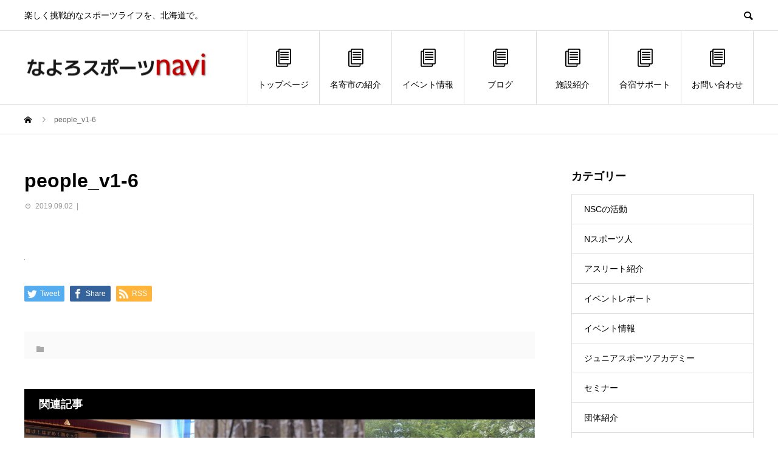

--- FILE ---
content_type: text/html; charset=UTF-8
request_url: https://nayorosports.com/people_v1-6/
body_size: 11954
content:
<!DOCTYPE html>
<html lang="ja" prefix="og: http://ogp.me/ns#">
<head>
<meta charset="UTF-8">
<meta name="viewport" content="width=device-width">
<meta name="format-detection" content="telephone=no">
<title>people_v1-6 &#8211; なよろスポーツナビ</title>

<!-- Google Tag Manager for WordPress by gtm4wp.com -->
<script data-cfasync="false" type="text/javascript">//<![CDATA[
	var gtm4wp_datalayer_name = "dataLayer";
	var dataLayer = dataLayer || [];
//]]>
</script>
<!-- End Google Tag Manager for WordPress by gtm4wp.com --><link rel='dns-prefetch' href='//maxcdn.bootstrapcdn.com' />
<link rel='dns-prefetch' href='//s.w.org' />
<link rel="alternate" type="application/rss+xml" title="なよろスポーツナビ &raquo; フィード" href="https://nayorosports.com/feed/" />
<link rel="alternate" type="application/rss+xml" title="なよろスポーツナビ &raquo; コメントフィード" href="https://nayorosports.com/comments/feed/" />
<link rel="alternate" type="application/rss+xml" title="なよろスポーツナビ &raquo; people_v1-6 のコメントのフィード" href="https://nayorosports.com/feed/?attachment_id=807" />
		<script type="text/javascript">
			window._wpemojiSettings = {"baseUrl":"https:\/\/s.w.org\/images\/core\/emoji\/11\/72x72\/","ext":".png","svgUrl":"https:\/\/s.w.org\/images\/core\/emoji\/11\/svg\/","svgExt":".svg","source":{"concatemoji":"https:\/\/nayorosports.com\/cms\/wp-includes\/js\/wp-emoji-release.min.js?ver=5.0.22"}};
			!function(e,a,t){var n,r,o,i=a.createElement("canvas"),p=i.getContext&&i.getContext("2d");function s(e,t){var a=String.fromCharCode;p.clearRect(0,0,i.width,i.height),p.fillText(a.apply(this,e),0,0);e=i.toDataURL();return p.clearRect(0,0,i.width,i.height),p.fillText(a.apply(this,t),0,0),e===i.toDataURL()}function c(e){var t=a.createElement("script");t.src=e,t.defer=t.type="text/javascript",a.getElementsByTagName("head")[0].appendChild(t)}for(o=Array("flag","emoji"),t.supports={everything:!0,everythingExceptFlag:!0},r=0;r<o.length;r++)t.supports[o[r]]=function(e){if(!p||!p.fillText)return!1;switch(p.textBaseline="top",p.font="600 32px Arial",e){case"flag":return s([55356,56826,55356,56819],[55356,56826,8203,55356,56819])?!1:!s([55356,57332,56128,56423,56128,56418,56128,56421,56128,56430,56128,56423,56128,56447],[55356,57332,8203,56128,56423,8203,56128,56418,8203,56128,56421,8203,56128,56430,8203,56128,56423,8203,56128,56447]);case"emoji":return!s([55358,56760,9792,65039],[55358,56760,8203,9792,65039])}return!1}(o[r]),t.supports.everything=t.supports.everything&&t.supports[o[r]],"flag"!==o[r]&&(t.supports.everythingExceptFlag=t.supports.everythingExceptFlag&&t.supports[o[r]]);t.supports.everythingExceptFlag=t.supports.everythingExceptFlag&&!t.supports.flag,t.DOMReady=!1,t.readyCallback=function(){t.DOMReady=!0},t.supports.everything||(n=function(){t.readyCallback()},a.addEventListener?(a.addEventListener("DOMContentLoaded",n,!1),e.addEventListener("load",n,!1)):(e.attachEvent("onload",n),a.attachEvent("onreadystatechange",function(){"complete"===a.readyState&&t.readyCallback()})),(n=t.source||{}).concatemoji?c(n.concatemoji):n.wpemoji&&n.twemoji&&(c(n.twemoji),c(n.wpemoji)))}(window,document,window._wpemojiSettings);
		</script>
		<style type="text/css">
img.wp-smiley,
img.emoji {
	display: inline !important;
	border: none !important;
	box-shadow: none !important;
	height: 1em !important;
	width: 1em !important;
	margin: 0 .07em !important;
	vertical-align: -0.1em !important;
	background: none !important;
	padding: 0 !important;
}
</style>
<link rel='stylesheet' id='wp-block-library-css'  href='https://nayorosports.com/cms/wp-includes/css/dist/block-library/style.min.css?ver=5.0.22' type='text/css' media='all' />
<link rel='stylesheet' id='contact-form-7-css'  href='https://nayorosports.com/cms/wp-content/plugins/contact-form-7/includes/css/styles.css?ver=5.1.1' type='text/css' media='all' />
<link rel='stylesheet' id='sb_instagram_styles-css'  href='https://nayorosports.com/cms/wp-content/plugins/instagram-feed/css/sb-instagram.min.css?ver=1.12.1' type='text/css' media='all' />
<link rel='stylesheet' id='sb-font-awesome-css'  href='https://maxcdn.bootstrapcdn.com/font-awesome/4.7.0/css/font-awesome.min.css' type='text/css' media='all' />
<link rel='stylesheet' id='avant-style-css'  href='https://nayorosports.com/cms/wp-content/themes/avant_tcd060/style.css?ver=1.2' type='text/css' media='all' />
<script type='text/javascript' src='https://nayorosports.com/cms/wp-includes/js/jquery/jquery.js?ver=1.12.4'></script>
<script type='text/javascript' src='https://nayorosports.com/cms/wp-includes/js/jquery/jquery-migrate.min.js?ver=1.4.1'></script>
<script type='text/javascript' src='https://nayorosports.com/cms/wp-content/plugins/duracelltomi-google-tag-manager/js/gtm4wp-form-move-tracker.js?ver=1.9.2'></script>
<link rel='https://api.w.org/' href='https://nayorosports.com/wp-json/' />
<link rel='shortlink' href='https://nayorosports.com/?p=807' />
<link rel="alternate" type="application/json+oembed" href="https://nayorosports.com/wp-json/oembed/1.0/embed?url=https%3A%2F%2Fnayorosports.com%2Fpeople_v1-6%2F" />
<link rel="alternate" type="text/xml+oembed" href="https://nayorosports.com/wp-json/oembed/1.0/embed?url=https%3A%2F%2Fnayorosports.com%2Fpeople_v1-6%2F&#038;format=xml" />

<!-- Google Tag Manager for WordPress by gtm4wp.com -->
<script data-cfasync="false" type="text/javascript">//<![CDATA[
	dataLayer.push({"pagePostType":"attachment","pagePostType2":"single-attachment","pagePostAuthor":"kuroi"});//]]>
</script>
<script data-cfasync="false">//<![CDATA[
(function(w,d,s,l,i){w[l]=w[l]||[];w[l].push({'gtm.start':
new Date().getTime(),event:'gtm.js'});var f=d.getElementsByTagName(s)[0],
j=d.createElement(s),dl=l!='dataLayer'?'&l='+l:'';j.async=true;j.src=
'//www.googletagmanager.com/gtm.'+'js?id='+i+dl;f.parentNode.insertBefore(j,f);
})(window,document,'script','dataLayer','GTM-KHTDG9P');//]]>
</script>
<!-- End Google Tag Manager -->
<!-- End Google Tag Manager for WordPress by gtm4wp.com --><style>
.c-comment__form-submit:hover,.c-pw__btn:hover,.p-cb__item-btn a,.p-headline,.p-index-event__btn a,.p-nav02__item a,.p-readmore__btn,.p-pager__item span,.p-page-links a{background: #000000}.c-pw__btn,.p-cb__item-btn a:hover,.p-index-event__btn a:hover,.p-pagetop a:hover,.p-nav02__item a:hover,.p-readmore__btn:hover,.p-page-links > span,.p-page-links a:hover{background: #333333}.p-entry__body a{color: #333333}body{font-family: Verdana, "ヒラギノ角ゴ ProN W3", "Hiragino Kaku Gothic ProN", "メイリオ", Meiryo, sans-serif}.c-logo,.p-entry__header02-title,.p-entry__header02-upper-title,.p-entry__title,.p-footer-widgets__item-title,.p-headline h2,.p-headline02__title,.p-page-header__lower-title,.p-page-header__upper-title,.p-widget__title{font-family: "Segoe UI", Verdana, "游ゴシック", YuGothic, "Hiragino Kaku Gothic ProN", Meiryo, sans-serif}.p-hover-effect--type1:hover img{-webkit-transform: scale(1.2);transform: scale(1.2)}.l-header{background: }.p-global-nav > ul > li > a{color: #000000}.p-global-nav .sub-menu a{background: #000000;color: #ffffff}.p-global-nav .sub-menu a:hover{background: #333333;color: #ffffff}.p-global-nav .menu-item-479.current-menu-item > a,.p-global-nav .menu-item-479 > a:hover{color: #000000}.p-global-nav .menu-item-479.current-menu-item > a::before,.p-global-nav .menu-item-479 > a:hover::before{background: #000000}.p-global-nav .menu-item-485.current-menu-item > a,.p-global-nav .menu-item-485 > a:hover{color: #000000}.p-global-nav .menu-item-485.current-menu-item > a::before,.p-global-nav .menu-item-485 > a:hover::before{background: #000000}.p-global-nav .menu-item-488.current-menu-item > a,.p-global-nav .menu-item-488 > a:hover{color: #000000}.p-global-nav .menu-item-488.current-menu-item > a::before,.p-global-nav .menu-item-488 > a:hover::before{background: #000000}.p-global-nav .menu-item-481.current-menu-item > a,.p-global-nav .menu-item-481 > a:hover{color: #000000}.p-global-nav .menu-item-481.current-menu-item > a::before,.p-global-nav .menu-item-481 > a:hover::before{background: #000000}.p-global-nav .menu-item-486.current-menu-item > a,.p-global-nav .menu-item-486 > a:hover{color: #000000}.p-global-nav .menu-item-486.current-menu-item > a::before,.p-global-nav .menu-item-486 > a:hover::before{background: #000000}.p-global-nav .menu-item-487.current-menu-item > a,.p-global-nav .menu-item-487 > a:hover{color: #000000}.p-global-nav .menu-item-487.current-menu-item > a::before,.p-global-nav .menu-item-487 > a:hover::before{background: #000000}.p-global-nav .menu-item-480.current-menu-item > a,.p-global-nav .menu-item-480 > a:hover{color: #000000}.p-global-nav .menu-item-480.current-menu-item > a::before,.p-global-nav .menu-item-480 > a:hover::before{background: #000000}.p-footer-links{background: #ffffff}.p-footer-widgets{background: #ffffff}.p-copyright{background: #ffffff}.p-ad-info__label{background: #000000;color: #ffffff;font-size: 11px}.p-page-header{background-image: url(https://nayorosports.com/cms/wp-content/uploads/2019/05/header_blog.jpg)}.p-page-header::before{background-color: #95cc00}.p-page-header__upper-title{font-size: 50px}.p-page-header__lower-title{font-size: 32px}.p-article07 a[class^="p-hover-effect--"]{border-radius: 10px}.p-event-cat--125{background: ;color: }.p-event-cat--125:hover{background: ;color: }.p-event-cat--77{background: ;color: }.p-event-cat--77:hover{background: ;color: }.p-event-cat--12{background: ;color: }.p-event-cat--12:hover{background: ;color: }.p-event-cat--71{background: ;color: }.p-event-cat--71:hover{background: ;color: }.p-event-cat--113{background: ;color: }.p-event-cat--113:hover{background: ;color: }.p-event-cat--114{background: ;color: }.p-event-cat--114:hover{background: ;color: }.p-event-cat--115{background: ;color: }.p-event-cat--115:hover{background: ;color: }.p-event-cat--6{background: #ff8000;color: #ffffff}.p-event-cat--6:hover{background: #ff8000;color: #ffffff}.p-event-cat--54{background: ;color: }.p-event-cat--54:hover{background: ;color: }.p-event-cat--41{background: ;color: }.p-event-cat--41:hover{background: ;color: }.p-event-cat--4{background: #ff8000;color: #ffffff}.p-event-cat--4:hover{background: #ff8000;color: #ffffff}.p-event-cat--103{background: ;color: }.p-event-cat--103:hover{background: ;color: }.p-event-cat--108{background: ;color: }.p-event-cat--108:hover{background: ;color: }.p-event-cat--129{background: ;color: }.p-event-cat--129:hover{background: ;color: }.p-event-cat--104{background: ;color: }.p-event-cat--104:hover{background: ;color: }.p-event-cat--56{background: ;color: }.p-event-cat--56:hover{background: ;color: }.p-event-cat--69{background: ;color: }.p-event-cat--69:hover{background: ;color: }.p-event-cat--110{background: ;color: }.p-event-cat--110:hover{background: ;color: }.p-event-cat--60{background: ;color: }.p-event-cat--60:hover{background: ;color: }.p-event-cat--90{background: ;color: }.p-event-cat--90:hover{background: ;color: }.p-event-cat--7{background: #ff8000;color: #ffffff}.p-event-cat--7:hover{background: #ff8000;color: #ffffff}.p-event-cat--78{background: ;color: }.p-event-cat--78:hover{background: ;color: }.p-event-cat--5{background: #ff8000;color: #ffffff}.p-event-cat--5:hover{background: #ff8000;color: #ffffff}.p-event-cat--9{background: #ff8000;color: #ffffff}.p-event-cat--9:hover{background: #ff8000;color: #ffffff}.p-event-cat--102{background: ;color: }.p-event-cat--102:hover{background: ;color: }.p-event-cat--70{background: ;color: }.p-event-cat--70:hover{background: ;color: }.p-event-cat--58{background: ;color: }.p-event-cat--58:hover{background: ;color: }.p-event-cat--106{background: ;color: }.p-event-cat--106:hover{background: ;color: }.p-event-cat--53{background: ;color: }.p-event-cat--53:hover{background: ;color: }.p-event-cat--42{background: ;color: }.p-event-cat--42:hover{background: ;color: }.p-event-cat--72{background: ;color: }.p-event-cat--72:hover{background: ;color: }.p-event-cat--51{background: ;color: }.p-event-cat--51:hover{background: ;color: }.p-event-cat--61{background: ;color: }.p-event-cat--61:hover{background: ;color: }.p-event-cat--55{background: ;color: }.p-event-cat--55:hover{background: ;color: }.p-event-cat--57{background: ;color: }.p-event-cat--57:hover{background: ;color: }.p-event-cat--107{background: ;color: }.p-event-cat--107:hover{background: ;color: }@media screen and (max-width: 767px) {.p-footer-widgets,.p-social-nav{background: #ffffff}}@media screen and (max-width: 1199px) {.p-global-nav{background: rgba(0,0,0, 1)}.p-global-nav > ul > li > a,.p-global-nav a,.p-global-nav a:hover,.p-global-nav .sub-menu a,.p-global-nav .sub-menu a:hover{color: #ffffff!important}.p-global-nav .menu-item-has-children > a > .sub-menu-toggle::before{border-color: #ffffff}}@media screen and (max-width: 991px) {.p-page-header__upper{background: #95cc00}.p-page-header__lower{background-image: url(https://nayorosports.com/cms/wp-content/uploads/2019/05/header_blog.jpg)}}</style>
<link rel="icon" href="https://nayorosports.com/cms/wp-content/uploads/2023/05/cropped-nspo-32x32.png" sizes="32x32" />
<link rel="icon" href="https://nayorosports.com/cms/wp-content/uploads/2023/05/cropped-nspo-192x192.png" sizes="192x192" />
<link rel="apple-touch-icon-precomposed" href="https://nayorosports.com/cms/wp-content/uploads/2023/05/cropped-nspo-180x180.png" />
<meta name="msapplication-TileImage" content="https://nayorosports.com/cms/wp-content/uploads/2023/05/cropped-nspo-270x270.png" />
		<style type="text/css" id="wp-custom-css">
			.wpcf7-form p {
  text-align: center;
}

input[type="text"]
{
background-color: #ffffff;
color: #000000;
width: 70%;
}

input[type="email"]
{
background-color: #ffffff;
color: #000000;
width: 70%;
}

textarea[name="your-message"]
{
background-color: #ffffff;
color: #000000;
width: 70%;
}

select[name="Category"]
{
width: 70%;
}

input[type="date"]
{
width: 70%;
}

input[type="url"]
{
width: 70%;
}		</style>
	
</head>
<body class="attachment attachment-template-default single single-attachment postid-807 attachmentid-807 attachment-jpeg">
<header id="js-header" class="l-header">
  <div class="l-header__upper">
    <div class="l-inner">
      <p class="l-header__desc">楽しく挑戦的なスポーツライフを、北海道で。</p>
      <button id="js-header__search" class="l-header__search"></button>
      			<form role="search" method="get" id="js-header__form" class="l-header__form" action="https://nayorosports.com/">
		    <input class="l-header__form-input" type="text" value="" name="s">
			</form>
          </div>
  </div>
  <div class="l-header__lower l-inner">
    <div class="l-header__logo c-logo">
			      <a href="https://nayorosports.com/">
        <img src="https://nayorosports.com/cms/wp-content/uploads/2019/06/logo_nayorosportsnavi-3-e1561446977403.png" alt="なよろスポーツナビ" width="301.5" height="52.5">
      </a>
          </div>
    <a href="#" id="js-menu-btn" class="p-menu-btn c-menu-btn"></a>
    <nav id="js-global-nav" class="p-global-nav">
      <ul>
        <li class="p-global-nav__form-wrapper">
          					<form class="p-global-nav__form" action="https://nayorosports.com/" method="get">
            <input class="p-global-nav__form-input" type="text" value="" name="s">
            <input type="submit" value="&#xe915;" class="p-global-nav__form-submit">
          </form>
                  </li>
        <li id="menu-item-479" class="menu-item menu-item-type-post_type menu-item-object-page menu-item-home menu-item-479"><a href="https://nayorosports.com/"><span class="p-global-nav__item-icon p-icon p-icon--blog"></span>トップページ<span class="p-global-nav__toggle"></span></a></li>
<li id="menu-item-485" class="menu-item menu-item-type-post_type menu-item-object-page menu-item-485"><a href="https://nayorosports.com/nayorocity/"><span class="p-global-nav__item-icon p-icon p-icon--blog"></span>名寄市の紹介<span class="p-global-nav__toggle"></span></a></li>
<li id="menu-item-488" class="menu-item menu-item-type-custom menu-item-object-custom menu-item-488"><a href="https://nayorosports.com/event/"><span class="p-global-nav__item-icon p-icon p-icon--blog"></span>イベント情報<span class="p-global-nav__toggle"></span></a></li>
<li id="menu-item-481" class="menu-item menu-item-type-post_type menu-item-object-page current_page_parent menu-item-481"><a href="https://nayorosports.com/blog/"><span class="p-global-nav__item-icon p-icon p-icon--blog"></span>ブログ<span class="p-global-nav__toggle"></span></a></li>
<li id="menu-item-486" class="menu-item menu-item-type-post_type menu-item-object-page menu-item-486"><a href="https://nayorosports.com/facility/"><span class="p-global-nav__item-icon p-icon p-icon--blog"></span>施設紹介<span class="p-global-nav__toggle"></span></a></li>
<li id="menu-item-487" class="menu-item menu-item-type-post_type menu-item-object-page menu-item-487"><a href="https://nayorosports.com/support/"><span class="p-global-nav__item-icon p-icon p-icon--blog"></span>合宿サポート<span class="p-global-nav__toggle"></span></a></li>
<li id="menu-item-480" class="menu-item menu-item-type-post_type menu-item-object-page menu-item-480"><a href="https://nayorosports.com/contact/"><span class="p-global-nav__item-icon p-icon p-icon--blog"></span>お問い合わせ<span class="p-global-nav__toggle"></span></a></li>
      </ul>
    </nav>
  </div>
</header>
<main class="l-main">
  <div class="p-breadcrumb c-breadcrumb">
<ol class="p-breadcrumb__inner l-inner" itemscope="" itemtype="http://schema.org/BreadcrumbList">
<li class="p-breadcrumb__item c-breadcrumb__item c-breadcrumb__item--home" itemprop="itemListElement" itemscope="" itemtype="http://schema.org/ListItem">
<a href="https://nayorosports.com/" itemscope="" itemtype="http://schema.org/Thing" itemprop="item">
<span itemprop="name">HOME</span>
</a>
<meta itemprop="position" content="1">
</li>
<li class="p-breadcrumb__item c-breadcrumb__item">people_v1-6</li>
</ol>
</div>
  <div class="l-contents l-inner">
    <div class="l-primary">
      			<article class="p-entry">
			  <header class="p-entry__header">
					<h1 class="p-entry__title">people_v1-6</h1>
										<div class="p-entry__meta">
						<time class="p-entry__date" datetime="2019-09-02">2019.09.02</time><p class="p-entry__cat"></p>					</div>
									</header>
        								<div class="p-entry__img"></div>
												<div class="p-entry__body">
					<p class="attachment"><a href='https://nayorosports.com/cms/wp-content/uploads/2019/09/people_v1-6.jpg'><img width="1" height="1" src="https://nayorosports.com/cms/wp-content/uploads/2019/09/people_v1-6.jpg" class="attachment-medium size-medium" alt="" /></a></p>
        </div>
        			<ul class="p-entry__share c-share u-clearfix c-share--sm c-share--color">
				<li class="c-share__btn c-share__btn--twitter">
			    <a href="http://twitter.com/share?text=people_v1-6&url=https%3A%2F%2Fnayorosports.com%2Fpeople_v1-6%2F&via=&tw_p=tweetbutton&related="  onclick="javascript:window.open(this.href, '', 'menubar=no,toolbar=no,resizable=yes,scrollbars=yes,height=400,width=600');return false;">
			     	<i class="c-share__icn c-share__icn--twitter"></i>
			      <span class="c-share__title">Tweet</span>
			   	</a>
			   </li>
			    <li class="c-share__btn c-share__btn--facebook">
			    	<a href="//www.facebook.com/sharer/sharer.php?u=https://nayorosports.com/people_v1-6/&amp;t=people_v1-6" rel="nofollow" target="_blank">
			      	<i class="c-share__icn c-share__icn--facebook"></i>
			        <span class="c-share__title">Share</span>
			      </a>
			    </li>
			    <li class="c-share__btn c-share__btn--rss">
			    	<a href="https://nayorosports.com/feed/" target="_blank">
			      	<i class="c-share__icn c-share__icn--rss"></i>
			        <span class="c-share__title">RSS</span>
			      </a>
			    </li>
			</ul>
								<ul class="p-entry__meta-box c-meta-box u-clearfix">
					<li class="c-meta-box__item c-meta-box__item--category"></li>				</ul>
				      </article>
      												<section>
        <div class="p-headline">
          <h2>関連記事</h2>
        </div>
				<div class="p-entry__related">
				        <article class="p-entry__related-item p-article08">
          <a href="https://nayorosports.com/nsc/trainer_michael/" class="p-hover-effect--type1">
            <div class="p-article08__img">
              <img width="450" height="450" src="https://nayorosports.com/cms/wp-content/uploads/2019/06/michael_2-450x450.jpg" class="attachment-size1 size-size1 wp-post-image" alt="" srcset="https://nayorosports.com/cms/wp-content/uploads/2019/06/michael_2-450x450.jpg 450w, https://nayorosports.com/cms/wp-content/uploads/2019/06/michael_2-150x150.jpg 150w, https://nayorosports.com/cms/wp-content/uploads/2019/06/michael_2-300x300.jpg 300w, https://nayorosports.com/cms/wp-content/uploads/2019/06/michael_2-180x180.jpg 180w, https://nayorosports.com/cms/wp-content/uploads/2019/06/michael_2-440x440.jpg 440w, https://nayorosports.com/cms/wp-content/uploads/2019/06/michael_2-120x120.jpg 120w" sizes="(max-width: 450px) 100vw, 450px" />            </div>
            <h3 class="p-article08__title">トレーナーのマイクさんをご紹介します！</h3>
          </a>
        </article>
				        <article class="p-entry__related-item p-article08">
          <a href="https://nayorosports.com/competition/juniorolympiccups2022ski/" class="p-hover-effect--type1">
            <div class="p-article08__img">
              <img width="450" height="450" src="https://nayorosports.com/cms/wp-content/uploads/2020/01/rennsyuu4-2-450x450.jpg" class="attachment-size1 size-size1 wp-post-image" alt="" srcset="https://nayorosports.com/cms/wp-content/uploads/2020/01/rennsyuu4-2-450x450.jpg 450w, https://nayorosports.com/cms/wp-content/uploads/2020/01/rennsyuu4-2-150x150.jpg 150w, https://nayorosports.com/cms/wp-content/uploads/2020/01/rennsyuu4-2-300x300.jpg 300w, https://nayorosports.com/cms/wp-content/uploads/2020/01/rennsyuu4-2-180x180.jpg 180w, https://nayorosports.com/cms/wp-content/uploads/2020/01/rennsyuu4-2-440x440.jpg 440w, https://nayorosports.com/cms/wp-content/uploads/2020/01/rennsyuu4-2-120x120.jpg 120w" sizes="(max-width: 450px) 100vw, 450px" />            </div>
            <h3 class="p-article08__title">JOCジュニアオリンピックカップ2022全日本ジュニアス...</h3>
          </a>
        </article>
				        <article class="p-entry__related-item p-article08">
          <a href="https://nayorosports.com/group-introduction/nordicwalking_suma/" class="p-hover-effect--type1">
            <div class="p-article08__img">
              <img width="450" height="450" src="https://nayorosports.com/cms/wp-content/uploads/2021/05/DSC04091-2-450x450.jpg" class="attachment-size1 size-size1 wp-post-image" alt="" srcset="https://nayorosports.com/cms/wp-content/uploads/2021/05/DSC04091-2-450x450.jpg 450w, https://nayorosports.com/cms/wp-content/uploads/2021/05/DSC04091-2-150x150.jpg 150w, https://nayorosports.com/cms/wp-content/uploads/2021/05/DSC04091-2-300x300.jpg 300w, https://nayorosports.com/cms/wp-content/uploads/2021/05/DSC04091-2-180x180.jpg 180w, https://nayorosports.com/cms/wp-content/uploads/2021/05/DSC04091-2-440x440.jpg 440w, https://nayorosports.com/cms/wp-content/uploads/2021/05/DSC04091-2-120x120.jpg 120w" sizes="(max-width: 450px) 100vw, 450px" />            </div>
            <h3 class="p-article08__title">最近よく聞く、ノルディックウォーキングってなに？【チャレ...</h3>
          </a>
        </article>
				        <article class="p-entry__related-item p-article08">
          <a href="https://nayorosports.com/result/nayorokenpomarathon2022-2/" class="p-hover-effect--type1">
            <div class="p-article08__img">
              <img width="450" height="450" src="https://nayorosports.com/cms/wp-content/uploads/2022/05/kenpomarathon-450x450.jpg" class="attachment-size1 size-size1 wp-post-image" alt="" srcset="https://nayorosports.com/cms/wp-content/uploads/2022/05/kenpomarathon-450x450.jpg 450w, https://nayorosports.com/cms/wp-content/uploads/2022/05/kenpomarathon-150x150.jpg 150w, https://nayorosports.com/cms/wp-content/uploads/2022/05/kenpomarathon-300x300.jpg 300w, https://nayorosports.com/cms/wp-content/uploads/2022/05/kenpomarathon-180x180.jpg 180w, https://nayorosports.com/cms/wp-content/uploads/2022/05/kenpomarathon-440x440.jpg 440w, https://nayorosports.com/cms/wp-content/uploads/2022/05/kenpomarathon-120x120.jpg 120w" sizes="(max-width: 450px) 100vw, 450px" />            </div>
            <h3 class="p-article08__title">【リザルト】第70回なよろ憲法記念ハーフマラソン</h3>
          </a>
        </article>
				        <article class="p-entry__related-item p-article08">
          <a href="https://nayorosports.com/event-news/inbodychallenge2024/" class="p-hover-effect--type1">
            <div class="p-article08__img">
              <img width="450" height="344" src="https://nayorosports.com/cms/wp-content/uploads/2024/05/inbodytop-450x344.jpg" class="attachment-size1 size-size1 wp-post-image" alt="" />            </div>
            <h3 class="p-article08__title">カラダチェック！「InBody Challenge 20...</h3>
          </a>
        </article>
				        <article class="p-entry__related-item p-article08">
          <a href="https://nayorosports.com/event-news/linepoint2023/" class="p-hover-effect--type1">
            <div class="p-article08__img">
              <img width="450" height="450" src="https://nayorosports.com/cms/wp-content/uploads/2023/05/01692-450x450.jpg" class="attachment-size1 size-size1 wp-post-image" alt="" srcset="https://nayorosports.com/cms/wp-content/uploads/2023/05/01692-450x450.jpg 450w, https://nayorosports.com/cms/wp-content/uploads/2023/05/01692-150x150.jpg 150w, https://nayorosports.com/cms/wp-content/uploads/2023/05/01692-300x300.jpg 300w, https://nayorosports.com/cms/wp-content/uploads/2023/05/01692-180x180.jpg 180w, https://nayorosports.com/cms/wp-content/uploads/2023/05/01692-440x440.jpg 440w, https://nayorosports.com/cms/wp-content/uploads/2023/05/01692.jpg 500w, https://nayorosports.com/cms/wp-content/uploads/2023/05/01692-120x120.jpg 120w" sizes="(max-width: 450px) 100vw, 450px" />            </div>
            <h3 class="p-article08__title">Nスポイベントに参加して特典をもらおう！</h3>
          </a>
        </article>
				       	</div>
			</section>
			    </div><!-- /.l-primary -->
    <div class="l-secondary">
<div class="p-widget tcdw_category_list_widget" id="tcdw_category_list_widget-2">
    <div class="p-list">
		  <h2 class="p-widget__title">カテゴリー</h2>		  <ul>
 			  			  <li><a class="clearfix" href="https://nayorosports.com/./nsc/">NSCの活動</a></li>
			  			  <li><a class="clearfix" href="https://nayorosports.com/./nsportsperson/">Nスポーツ人</a></li>
			  			  <li><a class="clearfix" href="https://nayorosports.com/./athlete-introduction/">アスリート紹介</a></li>
			  			  <li><a class="clearfix" href="https://nayorosports.com/./event-report/">イベントレポート</a></li>
			  			  <li><a class="clearfix" href="https://nayorosports.com/./event-news/">イベント情報</a></li>
			  			  <li><a class="clearfix" href="https://nayorosports.com/./jrsportsacademy/">ジュニアスポーツアカデミー</a></li>
			  			  <li><a class="clearfix" href="https://nayorosports.com/./%e3%82%bb%e3%83%9f%e3%83%8a%e3%83%bc/">セミナー</a></li>
			  			  <li><a class="clearfix" href="https://nayorosports.com/./group-introduction/">団体紹介</a></li>
			  			  <li><a class="clearfix" href="https://nayorosports.com/./competition/">大会情報</a></li>
			  			  <li><a class="clearfix" href="https://nayorosports.com/./result/">大会結果</a></li>
			  		  </ul>
    </div>
		</div>
<div class="p-widget styled_post_list_widget3" id="styled_post_list_widget3-2">
<h2 class="p-widget__title">協賛企業（準備中）</h2>    <div class="p-card">
      <a class="p-hover-effect--type1" href="" target="_blank">
        <div class="p-card__img">
          <img width="600" height="420" src="https://nayorosports.com/cms/wp-content/uploads/2023/05/nspo-600x420.png" class="attachment-size4 size-size4" alt="" />        </div>
        <h3 class="p-card__title"></h3>
      </a>
    </div>
    </div>
<div class="p-widget styled_post_list_widget2" id="styled_post_list_widget2-2">
<h2 class="p-widget__title">最新記事</h2>        <ul class="p-post-list02">
                    <li class="p-post-list02__item p-article10">
            <h3 class="p-article10__title">
              <a href="https://nayorosports.com/nsc/%e3%81%8a%e5%bc%81%e5%bd%93%e8%b2%a9%e5%a3%b2%e4%bc%9a2025/" title="健康レシピ開発プロジェクト　お弁当販売会">健康レシピ開発プロジェクト　お弁当販売会</a>
            </h3>
                        <p class="p-article10__meta">
              <time class="p-article10__date" datetime="2026-01-15">2026.01.15</time>
            </p>
                      </li>
                    <li class="p-post-list02__item p-article10">
            <h3 class="p-article10__title">
              <a href="https://nayorosports.com/event-news/kanou-akira-special-events-nayoro/" title="※シンポジウム・スキーイベント中止のお知らせ※">※シンポジウム・スキーイベント中止のお知らせ※</a>
            </h3>
                        <p class="p-article10__meta">
              <time class="p-article10__date" datetime="2026-01-06">2026.01.06</time>
            </p>
                      </li>
                    <li class="p-post-list02__item p-article10">
            <h3 class="p-article10__title">
              <a href="https://nayorosports.com/competition/juniorolympiccups2026ski/" title="JOC ジュニアオリンピックカップ2026全日本ジュニアスキー選手権大会  ・クロスカントリー競技・ジャンプ競技・ノルディックコンバインド競技  兼 全国小・中学生選抜スキー大会（ノルディック種目）">JOC ジュニアオリンピックカップ2026全日本ジュニアスキー選手権大会 ・クロ...</a>
            </h3>
                        <p class="p-article10__meta">
              <time class="p-article10__date" datetime="2025-12-23">2025.12.23</time>
            </p>
                      </li>
                  </ul>
		</div>
<div class="p-widget tcdw_archive_list_widget" id="tcdw_archive_list_widget-2">
		<div class="p-dropdown">
			<div class="p-dropdown__title">月を選択</div>
			<ul class="p-dropdown__list">
					<li><a href='https://nayorosports.com/2026/01/'>2026年1月</a></li>
	<li><a href='https://nayorosports.com/2025/12/'>2025年12月</a></li>
	<li><a href='https://nayorosports.com/2025/11/'>2025年11月</a></li>
	<li><a href='https://nayorosports.com/2025/10/'>2025年10月</a></li>
	<li><a href='https://nayorosports.com/2025/09/'>2025年9月</a></li>
	<li><a href='https://nayorosports.com/2025/05/'>2025年5月</a></li>
	<li><a href='https://nayorosports.com/2025/04/'>2025年4月</a></li>
	<li><a href='https://nayorosports.com/2025/03/'>2025年3月</a></li>
	<li><a href='https://nayorosports.com/2025/02/'>2025年2月</a></li>
	<li><a href='https://nayorosports.com/2024/12/'>2024年12月</a></li>
	<li><a href='https://nayorosports.com/2024/09/'>2024年9月</a></li>
	<li><a href='https://nayorosports.com/2024/08/'>2024年8月</a></li>
	<li><a href='https://nayorosports.com/2024/07/'>2024年7月</a></li>
	<li><a href='https://nayorosports.com/2024/05/'>2024年5月</a></li>
	<li><a href='https://nayorosports.com/2024/04/'>2024年4月</a></li>
	<li><a href='https://nayorosports.com/2024/02/'>2024年2月</a></li>
	<li><a href='https://nayorosports.com/2023/12/'>2023年12月</a></li>
	<li><a href='https://nayorosports.com/2023/10/'>2023年10月</a></li>
	<li><a href='https://nayorosports.com/2023/09/'>2023年9月</a></li>
	<li><a href='https://nayorosports.com/2023/08/'>2023年8月</a></li>
	<li><a href='https://nayorosports.com/2023/06/'>2023年6月</a></li>
	<li><a href='https://nayorosports.com/2023/05/'>2023年5月</a></li>
	<li><a href='https://nayorosports.com/2023/04/'>2023年4月</a></li>
	<li><a href='https://nayorosports.com/2023/03/'>2023年3月</a></li>
	<li><a href='https://nayorosports.com/2023/02/'>2023年2月</a></li>
	<li><a href='https://nayorosports.com/2023/01/'>2023年1月</a></li>
	<li><a href='https://nayorosports.com/2022/12/'>2022年12月</a></li>
	<li><a href='https://nayorosports.com/2022/11/'>2022年11月</a></li>
	<li><a href='https://nayorosports.com/2022/09/'>2022年9月</a></li>
	<li><a href='https://nayorosports.com/2022/07/'>2022年7月</a></li>
	<li><a href='https://nayorosports.com/2022/05/'>2022年5月</a></li>
	<li><a href='https://nayorosports.com/2022/04/'>2022年4月</a></li>
	<li><a href='https://nayorosports.com/2022/03/'>2022年3月</a></li>
	<li><a href='https://nayorosports.com/2022/02/'>2022年2月</a></li>
	<li><a href='https://nayorosports.com/2021/12/'>2021年12月</a></li>
	<li><a href='https://nayorosports.com/2021/10/'>2021年10月</a></li>
	<li><a href='https://nayorosports.com/2021/08/'>2021年8月</a></li>
	<li><a href='https://nayorosports.com/2021/06/'>2021年6月</a></li>
	<li><a href='https://nayorosports.com/2021/05/'>2021年5月</a></li>
	<li><a href='https://nayorosports.com/2021/03/'>2021年3月</a></li>
	<li><a href='https://nayorosports.com/2021/02/'>2021年2月</a></li>
	<li><a href='https://nayorosports.com/2021/01/'>2021年1月</a></li>
	<li><a href='https://nayorosports.com/2020/11/'>2020年11月</a></li>
	<li><a href='https://nayorosports.com/2020/09/'>2020年9月</a></li>
	<li><a href='https://nayorosports.com/2020/08/'>2020年8月</a></li>
	<li><a href='https://nayorosports.com/2020/07/'>2020年7月</a></li>
	<li><a href='https://nayorosports.com/2020/06/'>2020年6月</a></li>
	<li><a href='https://nayorosports.com/2020/04/'>2020年4月</a></li>
	<li><a href='https://nayorosports.com/2020/03/'>2020年3月</a></li>
	<li><a href='https://nayorosports.com/2020/02/'>2020年2月</a></li>
	<li><a href='https://nayorosports.com/2020/01/'>2020年1月</a></li>
	<li><a href='https://nayorosports.com/2019/12/'>2019年12月</a></li>
	<li><a href='https://nayorosports.com/2019/11/'>2019年11月</a></li>
	<li><a href='https://nayorosports.com/2019/10/'>2019年10月</a></li>
	<li><a href='https://nayorosports.com/2019/09/'>2019年9月</a></li>
	<li><a href='https://nayorosports.com/2019/06/'>2019年6月</a></li>
	<li><a href='https://nayorosports.com/2019/01/'>2019年1月</a></li>
	<li><a href='https://nayorosports.com/2018/10/'>2018年10月</a></li>
			</ul>
    </div>
		</div>
<div class="p-widget widget_tag_cloud" id="tag_cloud-2">
<h2 class="p-widget__title">タグ</h2><div class="tagcloud"><a href="https://nayorosports.com/tag/nsc%e3%81%ae%e6%b4%bb%e5%8b%95/" class="tag-cloud-link tag-link-47 tag-link-position-1" style="font-size: 10.172413793103pt;" aria-label="NSCの活動 (2個の項目)">NSCの活動</a>
<a href="https://nayorosports.com/tag/n%e3%82%b9%e3%83%9d%e3%82%ad%e3%83%83%e3%82%ba/" class="tag-cloud-link tag-link-121 tag-link-position-2" style="font-size: 12.827586206897pt;" aria-label="Nスポキッズ (4個の項目)">Nスポキッズ</a>
<a href="https://nayorosports.com/tag/n%e3%82%b9%e3%83%9d%e3%83%81%e3%83%a3%e3%83%ac%e3%83%b3%e3%82%b8/" class="tag-cloud-link tag-link-128 tag-link-position-3" style="font-size: 15.241379310345pt;" aria-label="Nスポチャレンジ (7個の項目)">Nスポチャレンジ</a>
<a href="https://nayorosports.com/tag/n%e3%82%b9%e3%83%9d%e3%83%bc%e3%83%84%e4%ba%ba/" class="tag-cloud-link tag-link-74 tag-link-position-4" style="font-size: 15.844827586207pt;" aria-label="Nスポーツ人 (8個の項目)">Nスポーツ人</a>
<a href="https://nayorosports.com/tag/%e3%81%99%e3%81%be%e3%82%b9%e3%83%9d%e3%83%bc%e3%83%84/" class="tag-cloud-link tag-link-17 tag-link-position-5" style="font-size: 8pt;" aria-label="すまスポーツ (1個の項目)">すまスポーツ</a>
<a href="https://nayorosports.com/tag/%e3%81%aa%e3%82%88%e3%82%8d%e6%86%b2%e6%b3%95%e8%a8%98%e5%bf%b5%e3%83%8f%e3%83%bc%e3%83%95%e3%83%9e%e3%83%a9%e3%82%bd%e3%83%b3/" class="tag-cloud-link tag-link-124 tag-link-position-6" style="font-size: 10.172413793103pt;" aria-label="なよろ憲法記念ハーフマラソン (2個の項目)">なよろ憲法記念ハーフマラソン</a>
<a href="https://nayorosports.com/tag/%e3%82%a2%e3%82%b9%e3%83%aa%e3%83%bc%e3%83%88%e7%b4%b9%e4%bb%8b/" class="tag-cloud-link tag-link-75 tag-link-position-7" style="font-size: 15.844827586207pt;" aria-label="アスリート紹介 (8個の項目)">アスリート紹介</a>
<a href="https://nayorosports.com/tag/%e3%82%a2%e3%82%b9%e3%83%aa%e3%83%bc%e3%83%88%e8%82%b2%e6%88%90/" class="tag-cloud-link tag-link-67 tag-link-position-8" style="font-size: 10.172413793103pt;" aria-label="アスリート育成 (2個の項目)">アスリート育成</a>
<a href="https://nayorosports.com/tag/%e3%82%a4%e3%83%99%e3%83%b3%e3%83%88%e3%83%ac%e3%83%9d%e3%83%bc%e3%83%88/" class="tag-cloud-link tag-link-13 tag-link-position-9" style="font-size: 11.620689655172pt;" aria-label="イベントレポート (3個の項目)">イベントレポート</a>
<a href="https://nayorosports.com/tag/%e3%82%a6%e3%82%a8%e3%82%a4%e3%83%88%e3%83%aa%e3%83%95%e3%83%86%e3%82%a3%e3%83%b3%e3%82%b0/" class="tag-cloud-link tag-link-79 tag-link-position-10" style="font-size: 10.172413793103pt;" aria-label="ウエイトリフティング (2個の項目)">ウエイトリフティング</a>
<a href="https://nayorosports.com/tag/%e3%82%b3%e3%83%bc%e3%83%81%e3%83%b3%e3%82%b0/" class="tag-cloud-link tag-link-66 tag-link-position-11" style="font-size: 10.172413793103pt;" aria-label="コーチング (2個の項目)">コーチング</a>
<a href="https://nayorosports.com/tag/%e3%82%b5%e3%82%a4%e3%82%af%e3%83%aa%e3%83%b3%e3%82%b0/" class="tag-cloud-link tag-link-123 tag-link-position-12" style="font-size: 12.827586206897pt;" aria-label="サイクリング (4個の項目)">サイクリング</a>
<a href="https://nayorosports.com/tag/%e3%82%b8%e3%83%a5%e3%83%8b%e3%82%a2%e3%82%a2%e3%82%b9%e3%83%aa%e3%83%bc%e3%83%88/" class="tag-cloud-link tag-link-80 tag-link-position-13" style="font-size: 20.068965517241pt;" aria-label="ジュニアアスリート (19個の項目)">ジュニアアスリート</a>
<a href="https://nayorosports.com/tag/%e3%82%b8%e3%83%a5%e3%83%8b%e3%82%a2%e3%82%aa%e3%83%aa%e3%83%b3%e3%83%94%e3%83%83%e3%82%af/" class="tag-cloud-link tag-link-88 tag-link-position-14" style="font-size: 17.413793103448pt;" aria-label="ジュニアオリンピック (11個の項目)">ジュニアオリンピック</a>
<a href="https://nayorosports.com/tag/%e3%82%b8%e3%83%a5%e3%83%8b%e3%82%a2%e3%82%b9%e3%83%9d%e3%83%bc%e3%83%84%e3%82%a2%e3%82%ab%e3%83%87%e3%83%9f%e3%83%bc/" class="tag-cloud-link tag-link-92 tag-link-position-15" style="font-size: 18.620689655172pt;" aria-label="ジュニアスポーツアカデミー (14個の項目)">ジュニアスポーツアカデミー</a>
<a href="https://nayorosports.com/tag/%e3%82%b9%e3%83%8e%e3%83%bc%e3%83%9e%e3%83%a9%e3%82%bd%e3%83%b3/" class="tag-cloud-link tag-link-39 tag-link-position-16" style="font-size: 8pt;" aria-label="スノーマラソン (1個の項目)">スノーマラソン</a>
<a href="https://nayorosports.com/tag/%e3%82%b9%e3%83%9d%e3%83%bc%e3%83%84%e3%83%96%e3%83%ad%e3%82%b0/" class="tag-cloud-link tag-link-65 tag-link-position-17" style="font-size: 12.827586206897pt;" aria-label="スポーツブログ (4個の項目)">スポーツブログ</a>
<a href="https://nayorosports.com/tag/%e3%83%81%e3%83%a3%e3%83%ac%e3%83%b3%e3%82%b8%e3%83%87%e3%83%bc/" class="tag-cloud-link tag-link-119 tag-link-position-18" style="font-size: 11.620689655172pt;" aria-label="チャレンジデー (3個の項目)">チャレンジデー</a>
<a href="https://nayorosports.com/tag/%e3%83%88%e3%83%ac%e3%83%bc%e3%83%8b%e3%83%b3%e3%82%b0/" class="tag-cloud-link tag-link-109 tag-link-position-19" style="font-size: 10.172413793103pt;" aria-label="トレーニング (2個の項目)">トレーニング</a>
<a href="https://nayorosports.com/tag/%e3%83%8e%e3%83%ab%e3%83%87%e3%82%a3%e3%83%83%e3%82%af%e3%82%a6%e3%82%a9%e3%83%bc%e3%82%ad%e3%83%b3%e3%82%b0/" class="tag-cloud-link tag-link-15 tag-link-position-20" style="font-size: 8pt;" aria-label="ノルディックウォーキング (1個の項目)">ノルディックウォーキング</a>
<a href="https://nayorosports.com/tag/%e3%83%90%e3%83%a9%e3%83%b3%e3%82%b9%e3%83%9c%e3%83%bc%e3%83%ab/" class="tag-cloud-link tag-link-38 tag-link-position-21" style="font-size: 10.172413793103pt;" aria-label="バランスボール (2個の項目)">バランスボール</a>
<a href="https://nayorosports.com/tag/%e3%83%95%e3%82%a1%e3%83%9f%e3%83%aa%e3%83%bc%e3%83%95%e3%82%a3%e3%83%83%e3%83%88%e3%83%8d%e3%82%b9%e3%83%95%e3%82%a7%e3%82%b9%e3%82%bf/" class="tag-cloud-link tag-link-34 tag-link-position-22" style="font-size: 11.620689655172pt;" aria-label="ファミリーフィットネスフェスタ (3個の項目)">ファミリーフィットネスフェスタ</a>
<a href="https://nayorosports.com/tag/%e3%83%95%e3%82%a3%e3%83%83%e3%83%88%e3%83%8d%e3%82%b9/" class="tag-cloud-link tag-link-36 tag-link-position-23" style="font-size: 11.620689655172pt;" aria-label="フィットネス (3個の項目)">フィットネス</a>
<a href="https://nayorosports.com/tag/%e3%83%95%e3%82%a3%e3%83%b3%e3%83%a9%e3%83%b3%e3%83%89/" class="tag-cloud-link tag-link-63 tag-link-position-24" style="font-size: 10.172413793103pt;" aria-label="フィンランド (2個の項目)">フィンランド</a>
<a href="https://nayorosports.com/tag/%e3%83%9e%e3%83%a9%e3%82%bd%e3%83%b3%e5%a4%a7%e4%bc%9a/" class="tag-cloud-link tag-link-30 tag-link-position-25" style="font-size: 17.413793103448pt;" aria-label="マラソン大会 (11個の項目)">マラソン大会</a>
<a href="https://nayorosports.com/tag/%e3%83%9f%e3%83%a4%e3%82%b6%e3%82%ad%e3%82%b9%e3%83%9d%e3%83%bc%e3%83%84/" class="tag-cloud-link tag-link-25 tag-link-position-26" style="font-size: 10.172413793103pt;" aria-label="ミヤザキスポーツ (2個の項目)">ミヤザキスポーツ</a>
<a href="https://nayorosports.com/tag/%e3%83%a8%e3%82%ac/" class="tag-cloud-link tag-link-37 tag-link-position-27" style="font-size: 10.172413793103pt;" aria-label="ヨガ (2個の項目)">ヨガ</a>
<a href="https://nayorosports.com/tag/%e3%83%a9%e3%83%b3%e3%83%8b%e3%83%b3%e3%82%b0/" class="tag-cloud-link tag-link-27 tag-link-position-28" style="font-size: 10.172413793103pt;" aria-label="ランニング (2個の項目)">ランニング</a>
<a href="https://nayorosports.com/tag/%e3%83%a9%e3%83%b3%e3%83%8b%e3%83%b3%e3%82%b0%e6%95%99%e5%ae%a4/" class="tag-cloud-link tag-link-26 tag-link-position-29" style="font-size: 11.620689655172pt;" aria-label="ランニング教室 (3個の項目)">ランニング教室</a>
<a href="https://nayorosports.com/tag/%e3%83%aa%e3%82%b6%e3%83%ab%e3%83%88/" class="tag-cloud-link tag-link-33 tag-link-position-30" style="font-size: 11.620689655172pt;" aria-label="リザルト (3個の項目)">リザルト</a>
<a href="https://nayorosports.com/tag/%e3%83%b4%e3%82%a9%e3%82%ab%e3%83%86%e3%82%a3/" class="tag-cloud-link tag-link-64 tag-link-position-31" style="font-size: 10.172413793103pt;" aria-label="ヴォカティ (2個の項目)">ヴォカティ</a>
<a href="https://nayorosports.com/tag/%e4%bb%a4%e5%92%8c%e5%88%9d/" class="tag-cloud-link tag-link-32 tag-link-position-32" style="font-size: 8pt;" aria-label="令和初 (1個の項目)">令和初</a>
<a href="https://nayorosports.com/tag/%e4%bd%9cac%e5%8c%97%e6%b5%b7%e9%81%93/" class="tag-cloud-link tag-link-31 tag-link-position-33" style="font-size: 8pt;" aria-label="作AC北海道 (1個の項目)">作AC北海道</a>
<a href="https://nayorosports.com/tag/%e5%86%ac%e5%ad%a3%e3%82%b9%e3%83%9d%e3%83%bc%e3%83%84/" class="tag-cloud-link tag-link-89 tag-link-position-34" style="font-size: 15.241379310345pt;" aria-label="冬季スポーツ (7個の項目)">冬季スポーツ</a>
<a href="https://nayorosports.com/tag/%e5%90%8d%e5%af%84%e5%a4%a7%e5%ad%a6/" class="tag-cloud-link tag-link-23 tag-link-position-35" style="font-size: 8pt;" aria-label="名寄大学 (1個の項目)">名寄大学</a>
<a href="https://nayorosports.com/tag/%e5%a3%ab%e5%88%a5%e3%83%8f%e3%83%bc%e3%83%95%e3%83%9e%e3%83%a9%e3%82%bd%e3%83%b3/" class="tag-cloud-link tag-link-28 tag-link-position-36" style="font-size: 8pt;" aria-label="士別ハーフマラソン (1個の項目)">士別ハーフマラソン</a>
<a href="https://nayorosports.com/tag/%e5%a4%a7%e4%bc%9a%e6%83%85%e5%a0%b1/" class="tag-cloud-link tag-link-87 tag-link-position-37" style="font-size: 19.224137931034pt;" aria-label="大会情報 (16個の項目)">大会情報</a>
<a href="https://nayorosports.com/tag/%e5%b8%82%e6%b0%91%e3%82%b9%e3%83%9d%e3%83%bc%e3%83%84/" class="tag-cloud-link tag-link-16 tag-link-position-38" style="font-size: 21.637931034483pt;" aria-label="市民スポーツ (26個の項目)">市民スポーツ</a>
<a href="https://nayorosports.com/tag/%e6%86%b2%e6%b3%95%e3%83%9e%e3%83%a9%e3%82%bd%e3%83%b3/" class="tag-cloud-link tag-link-29 tag-link-position-39" style="font-size: 17.413793103448pt;" aria-label="憲法マラソン (11個の項目)">憲法マラソン</a>
<a href="https://nayorosports.com/tag/%e6%a5%b5%e5%af%92/" class="tag-cloud-link tag-link-40 tag-link-position-40" style="font-size: 8pt;" aria-label="極寒 (1個の項目)">極寒</a>
<a href="https://nayorosports.com/tag/%e6%b2%a2%e7%94%b0%e6%84%9b%e7%90%86/" class="tag-cloud-link tag-link-24 tag-link-position-41" style="font-size: 10.172413793103pt;" aria-label="沢田愛理 (2個の項目)">沢田愛理</a>
<a href="https://nayorosports.com/tag/%e8%a1%97%e3%81%aa%e3%81%8b%e3%82%a6%e3%82%a9%e3%83%bc%e3%82%ad%e3%83%b3%e3%82%b0/" class="tag-cloud-link tag-link-122 tag-link-position-42" style="font-size: 12.827586206897pt;" aria-label="街なかウォーキング (4個の項目)">街なかウォーキング</a>
<a href="https://nayorosports.com/tag/%e8%ac%9b%e6%bc%94%e4%bc%9a/" class="tag-cloud-link tag-link-43 tag-link-position-43" style="font-size: 8pt;" aria-label="講演会 (1個の項目)">講演会</a>
<a href="https://nayorosports.com/tag/%e9%81%93%e5%8c%97%e5%81%a5%e5%b9%b8%e4%ba%ba%e3%83%97%e3%83%ad%e3%82%b8%e3%82%a7%e3%82%af%e3%83%88/" class="tag-cloud-link tag-link-35 tag-link-position-44" style="font-size: 10.172413793103pt;" aria-label="道北健幸人プロジェクト (2個の項目)">道北健幸人プロジェクト</a>
<a href="https://nayorosports.com/tag/%e9%98%bf%e9%83%a8%e9%9b%85%e5%8f%b8/" class="tag-cloud-link tag-link-14 tag-link-position-45" style="font-size: 22pt;" aria-label="阿部雅司 (28個の項目)">阿部雅司</a></div>
</div>
</div><!-- /.l-secondary -->
  </div><!-- /.l-contents -->
</main>
<footer class="l-footer">
    <div class="p-footer-links">
    <div class="l-inner">
      <div class="p-footer-links__header p-headline02">
        <h2 class="p-headline02__title">LINK</h2>
        <p class="p-headline02__sub">関連リンク</p>
      </div>
      <ul class="p-footer-links__list">
                <li class="p-footer-links__list-item p-article02">
          <a class="p-hover-effect--type1" href="http://www.city.nayoro.lg.jp/" target="_blank">
            <div class="p-article02__img">
              <img src="https://nayorosports.com/cms/wp-content/uploads/2023/05/nayorocity-1.jpg" alt="">
            </div>
            <h3 class="p-article02__title">名寄市</h3>
          </a>
        </li>
                <li class="p-footer-links__list-item p-article02">
          <a class="p-hover-effect--type1" href="https://nayoroiju.com/" target="_blank">
            <div class="p-article02__img">
              <img src="https://nayorosports.com/cms/wp-content/uploads/2023/05/ijuu.jpg" alt="">
            </div>
            <h3 class="p-article02__title">名寄市移住促進協議会</h3>
          </a>
        </li>
                <li class="p-footer-links__list-item p-article02">
          <a class="p-hover-effect--type1" href="https://nayoro-kankou.com/top/sightseeing/" target="_blank">
            <div class="p-article02__img">
              <img src="https://nayorosports.com/cms/wp-content/uploads/2023/05/kanko.jpg" alt="">
            </div>
            <h3 class="p-article02__title">なよろ観光まちづくり協会</h3>
          </a>
        </li>
                <li class="p-footer-links__list-item p-article02">
          <a class="p-hover-effect--type1" href="https://www.nayoro.ac.jp/">
            <div class="p-article02__img">
              <img src="https://nayorosports.com/cms/wp-content/uploads/2023/05/daigaku.jpg" alt="">
            </div>
            <h3 class="p-article02__title">名寄市立大学</h3>
          </a>
        </li>
                <li class="p-footer-links__list-item p-article02">
          <a class="p-hover-effect--type1" href="https://www.lsf.or.jp/" target="_blank">
            <div class="p-article02__img">
              <img src="https://nayorosports.com/cms/wp-content/uploads/2023/05/ライフスポーツ財団バナー-1.png" alt="">
            </div>
            <h3 class="p-article02__title">公益財団法人ライフスポーツ財団</h3>
          </a>
        </li>
              </ul>
    </div>
  </div><!-- / .p-footer-links -->
      <div class="p-footer-widgets">
    <div class="p-footer-widgets__inner l-inner">
      <div class="p-footer-widgets__item site-info-widget" id="site-info-widget-2">
    <div class="p-info">
            <div class="p-info__logo c-logo c-logo--retina">
        <a href="https://nayorosports.com/">
          <img src="https://nayorosports.com/cms/wp-content/uploads/2019/06/logo_nayorosportsnavi-2-e1561446853861.png" alt="なよろスポーツナビ">
        </a>
      </div>
                  <div class="p-info__text">北海道名寄市や近隣地域のスポーツ情報と、<br />
Nスポーツコミッションの活動をお伝えします。<br />
<br />
【運営元】Nスポーツコミッション<br />
〒096-0023 <br />
北海道名寄市西13条南4丁目 市民文化センター内<br />
<br />
</div>
                </div>
    </div>
<div class="p-footer-widgets__item tcdw_menu_widget" id="tcdw_menu_widget-2">
    <div class="p-footer-nav">
      <ul id="menu-%e3%83%95%e3%83%83%e3%82%bf%e3%83%bc%e3%83%a1%e3%83%8b%e3%83%a5%e3%83%bc-1" class="p-footer-nav__item"><li class="menu-item menu-item-type-post_type menu-item-object-page menu-item-home menu-item-479"><a href="https://nayorosports.com/"><span class="p-global-nav__item-icon p-icon p-icon--blog"></span>トップページ<span class="p-global-nav__toggle"></span></a></li>
<li class="menu-item menu-item-type-post_type menu-item-object-page menu-item-485"><a href="https://nayorosports.com/nayorocity/"><span class="p-global-nav__item-icon p-icon p-icon--blog"></span>名寄市の紹介<span class="p-global-nav__toggle"></span></a></li>
<li class="menu-item menu-item-type-custom menu-item-object-custom menu-item-488"><a href="https://nayorosports.com/event/"><span class="p-global-nav__item-icon p-icon p-icon--blog"></span>イベント情報<span class="p-global-nav__toggle"></span></a></li>
<li class="menu-item menu-item-type-post_type menu-item-object-page current_page_parent menu-item-481"><a href="https://nayorosports.com/blog/"><span class="p-global-nav__item-icon p-icon p-icon--blog"></span>ブログ<span class="p-global-nav__toggle"></span></a></li>
<li class="menu-item menu-item-type-post_type menu-item-object-page menu-item-486"><a href="https://nayorosports.com/facility/"><span class="p-global-nav__item-icon p-icon p-icon--blog"></span>施設紹介<span class="p-global-nav__toggle"></span></a></li>
<li class="menu-item menu-item-type-post_type menu-item-object-page menu-item-487"><a href="https://nayorosports.com/support/"><span class="p-global-nav__item-icon p-icon p-icon--blog"></span>合宿サポート<span class="p-global-nav__toggle"></span></a></li>
<li class="menu-item menu-item-type-post_type menu-item-object-page menu-item-480"><a href="https://nayorosports.com/contact/"><span class="p-global-nav__item-icon p-icon p-icon--blog"></span>お問い合わせ<span class="p-global-nav__toggle"></span></a></li>
</ul>    </div>
    </div>
<div class="p-footer-widgets__item styled_post_list_widget1" id="styled_post_list_widget1-2">
<h2 class="p-footer-widgets__item-title">最新記事</h2>    <ul class="p-post-list01">
            <li class="p-post-list01__item p-article03 u-clearfix">
        <a href="https://nayorosports.com/nsc/%e3%81%8a%e5%bc%81%e5%bd%93%e8%b2%a9%e5%a3%b2%e4%bc%9a2025/" class="p-article03__img p-hover-effect--type1">
          <img width="180" height="180" src="https://nayorosports.com/cms/wp-content/uploads/2026/01/イオン名寄店2025-1-180x180.png" class="attachment-size2 size-size2 wp-post-image" alt="" srcset="https://nayorosports.com/cms/wp-content/uploads/2026/01/イオン名寄店2025-1-180x180.png 180w, https://nayorosports.com/cms/wp-content/uploads/2026/01/イオン名寄店2025-1-150x150.png 150w, https://nayorosports.com/cms/wp-content/uploads/2026/01/イオン名寄店2025-1-300x300.png 300w, https://nayorosports.com/cms/wp-content/uploads/2026/01/イオン名寄店2025-1-450x450.png 450w, https://nayorosports.com/cms/wp-content/uploads/2026/01/イオン名寄店2025-1-440x440.png 440w, https://nayorosports.com/cms/wp-content/uploads/2026/01/イオン名寄店2025-1-120x120.png 120w" sizes="(max-width: 180px) 100vw, 180px" />        </a>
        <div class="p-article03__content">
          <h3 class="p-article03__title">
            <a href="https://nayorosports.com/nsc/%e3%81%8a%e5%bc%81%e5%bd%93%e8%b2%a9%e5%a3%b2%e4%bc%9a2025/">健康レシピ開発プロジェクト　お弁当販売会</a>
          </h3>
                    <p class="p-article03__meta">
            <time class="p-article03__date" datetime="2026-01-15">2026.01.15</time>
          </p>
                  </div>
      </li>
            <li class="p-post-list01__item p-article03 u-clearfix">
        <a href="https://nayorosports.com/event-news/kanou-akira-special-events-nayoro/" class="p-article03__img p-hover-effect--type1">
          <img width="180" height="180" src="https://nayorosports.com/cms/wp-content/uploads/2026/01/画像1-180x180.png" class="attachment-size2 size-size2 wp-post-image" alt="" srcset="https://nayorosports.com/cms/wp-content/uploads/2026/01/画像1-180x180.png 180w, https://nayorosports.com/cms/wp-content/uploads/2026/01/画像1-150x150.png 150w, https://nayorosports.com/cms/wp-content/uploads/2026/01/画像1-300x300.png 300w, https://nayorosports.com/cms/wp-content/uploads/2026/01/画像1-450x450.png 450w, https://nayorosports.com/cms/wp-content/uploads/2026/01/画像1-440x440.png 440w, https://nayorosports.com/cms/wp-content/uploads/2026/01/画像1-120x120.png 120w" sizes="(max-width: 180px) 100vw, 180px" />        </a>
        <div class="p-article03__content">
          <h3 class="p-article03__title">
            <a href="https://nayorosports.com/event-news/kanou-akira-special-events-nayoro/">※シンポジウム・スキーイベント中止のお知らせ※</a>
          </h3>
                    <p class="p-article03__meta">
            <time class="p-article03__date" datetime="2026-01-06">2026.01.06</time>
          </p>
                  </div>
      </li>
            <li class="p-post-list01__item p-article03 u-clearfix">
        <a href="https://nayorosports.com/competition/juniorolympiccups2026ski/" class="p-article03__img p-hover-effect--type1">
          <img width="180" height="180" src="https://nayorosports.com/cms/wp-content/uploads/2023/10/IMG_4410-180x180.jpg" class="attachment-size2 size-size2 wp-post-image" alt="" srcset="https://nayorosports.com/cms/wp-content/uploads/2023/10/IMG_4410-180x180.jpg 180w, https://nayorosports.com/cms/wp-content/uploads/2023/10/IMG_4410-150x150.jpg 150w, https://nayorosports.com/cms/wp-content/uploads/2023/10/IMG_4410-300x300.jpg 300w, https://nayorosports.com/cms/wp-content/uploads/2023/10/IMG_4410-450x450.jpg 450w, https://nayorosports.com/cms/wp-content/uploads/2023/10/IMG_4410-440x440.jpg 440w, https://nayorosports.com/cms/wp-content/uploads/2023/10/IMG_4410-120x120.jpg 120w" sizes="(max-width: 180px) 100vw, 180px" />        </a>
        <div class="p-article03__content">
          <h3 class="p-article03__title">
            <a href="https://nayorosports.com/competition/juniorolympiccups2026ski/">JOC ジュニアオリンピックカップ2026全日本ジュニアスキー選手...</a>
          </h3>
                    <p class="p-article03__meta">
            <time class="p-article03__date" datetime="2025-12-23">2025.12.23</time>
          </p>
                  </div>
      </li>
          </ul>
		</div>
<div class="widget_text p-footer-widgets__item widget_custom_html" id="custom_html-5">
<div class="textwidget custom-html-widget"><div id="fb-root"></div>
<script async defer crossorigin="anonymous" src="https://connect.facebook.net/ja_JP/sdk.js#xfbml=1&version=v3.3"></script><div class="fb-page" data-href="https://www.facebook.com/nsportscommission/" data-tabs="timeline" data-width="340" data-height="500" data-small-header="true" data-adapt-container-width="true" data-hide-cover="false" data-show-facepile="false"><blockquote cite="https://www.facebook.com/nsportscommission/" class="fb-xfbml-parse-ignore"><a href="https://www.facebook.com/nsportscommission/">Nスポーツコミッション＠北海道</a></blockquote></div></div></div>
<div class="widget_text p-footer-widgets__item widget_custom_html" id="custom_html-6">
<div class="textwidget custom-html-widget"><a class="twitter-timeline" href="https://twitter.com/NSC_hokkaido?ref_src=twsrc%5Etfw" data-width="340" data-height="500">Tweets by NSC_hokkaido</a> <script async="" src="https://platform.twitter.com/widgets.js" charset="utf-8"></script></div></div>
    </div><!-- /.p-footer-widgets__inner -->
  </div><!-- /.p-footer-widgets -->
  	<ul class="p-social-nav l-inner">
    	  <li class="p-social-nav__item p-social-nav__item--facebook"><a href="https://www.facebook.com/nsportscommission" target="_blank"></a></li>
        	  <li class="p-social-nav__item p-social-nav__item--twitter"><a href="https://twitter.com/NSC_hokkaido" target="_blank"></a></li>
            <li class="p-social-nav__item p-social-nav__item--instagram"><a href="https://www.instagram.com/nsc_hokkaido/" target="_blank"></a></li>
                	  <li class="p-social-nav__item p-social-nav__item--rss"><a href="https://nayorosports.com/feed/" target="_blank"></a></li>
    	</ul>
  <p class="p-copyright">
    <small>Copyright &copy; なよろスポーツナビ All Rights Reserved.</small>
  </p>
  <div id="js-pagetop" class="p-pagetop"><a href="#"></a></div>
</footer>
<!-- Instagram Feed JS -->
<script type="text/javascript">
var sbiajaxurl = "https://nayorosports.com/cms/wp-admin/admin-ajax.php";
</script>

<!-- Google Tag Manager (noscript) -->
<noscript><iframe src="https://www.googletagmanager.com/ns.html?id=GTM-KHTDG9P"
height="0" width="0" style="display:none;visibility:hidden"></iframe></noscript>
<!-- End Google Tag Manager (noscript) --><script type='text/javascript'>
/* <![CDATA[ */
var wpcf7 = {"apiSettings":{"root":"https:\/\/nayorosports.com\/wp-json\/contact-form-7\/v1","namespace":"contact-form-7\/v1"}};
/* ]]> */
</script>
<script type='text/javascript' src='https://nayorosports.com/cms/wp-content/plugins/contact-form-7/includes/js/scripts.js?ver=5.1.1'></script>
<script type='text/javascript'>
/* <![CDATA[ */
var sb_instagram_js_options = {"sb_instagram_at":"","font_method":"svg"};
/* ]]> */
</script>
<script type='text/javascript' src='https://nayorosports.com/cms/wp-content/plugins/instagram-feed/js/sb-instagram.min.js?ver=1.12.1'></script>
<script type='text/javascript' src='https://nayorosports.com/cms/wp-content/themes/avant_tcd060/assets/js/functions.min.js?ver=1.2'></script>
<script type='text/javascript' src='https://nayorosports.com/cms/wp-includes/js/wp-embed.min.js?ver=5.0.22'></script>
<script>!function(e){e("#site_loader_overlay").length?(e(window).load(function(){e(".slick-slider").length&&e(".slick-slider").slick("setPosition"),e("#site_loader_animation").delay(600).fadeOut(400),e("#site_loader_overlay").delay(900).fadeOut(800,function(){e(".p-header-content").addClass("is-active")})}),e(function(){setTimeout(function(){e("#site_loader_animation").delay(600).fadeOut(400),e("#site_loader_overlay").delay(900).fadeOut(800)},3000)})):e(".p-header-content").addClass("is-active")}(jQuery);</script>
</body>
</html>
